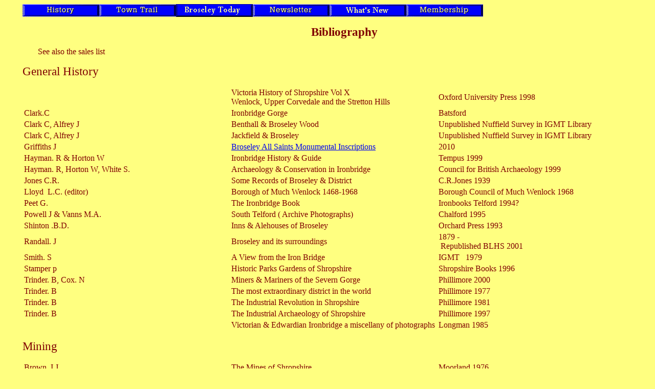

--- FILE ---
content_type: text/html
request_url: https://broseley.org.uk/bibliogr.htm
body_size: 2887
content:
<html>

<head>
<title>Bibliography</title>
<meta name="GENERATOR" content="Microsoft FrontPage 12.0">


<meta name="Microsoft Border" content="tl, default">
<style type="text/css">
.style10 {
	border-width: 0px;
}
.style11 {
	border-width: 0px;
	margin-top: 0px;
}
</style>
</head>

<body bgcolor="#FFFF80" text="#800000"><!--msnavigation--><table border="0" cellpadding="0" cellspacing="0" width="100%"><tr><td>

</td></tr><!--msnavigation--></table><!--msnavigation--><table dir="ltr" border="0" cellpadding="0" cellspacing="0" width="100%"><tr><td valign="top" width="1%">

</td><td valign="top" width="24"></td><!--msnavigation--><td valign="top">

<p><a href="historyofbros.htm">
		<img src="index2_files/History.gif" width="150" height="25" class="style10"></a><a href="townguide/town%20trail.htm"><img src="index2_files/Trail.gif" width="150" height="25" class="style10"></a><a href="Tour.htm"><img src="index2_files/today.gif" width="150" height="25" class="style11"></a><a href="news.htm"><img src="index2_files/News.gif" width="150" height="25" class="style10"></a><a href="new.html"><img src="index2_files/new.gif" width="150" height="25" class="style10"></a><a href="membersh.htm"><img src="index2_files/Join.gif" width="150" height="25" class="style10"></a></p>

<p style="margin-left: 30px" align="center"><a name="Bibliography"><big><strong><big>Bibliography</big></strong></big></a></p>

<p style="margin-left: 30px" align="left">See also the sales list</p>

<p><big><big><a name="General History">General History</a></big></big></p>

<table border="0" width="100%" style="border-bottom: thin none rgb(128,0,0)">
  <tr>
    <td width="33%"></td>
    <td width="33%">Victoria History of Shropshire Vol X<br>
      Wenlock, Upper Corvedale and the Stretton Hills</td>
    <td width="34%">Oxford University Press 1998</td>
  </tr>
  <tr>
    <td width="33%">Clark.C</td>
    <td width="33%">Ironbridge Gorge</td>
    <td width="34%">Batsford</td>
  </tr>
  <tr>
    <td width="33%">Clark C, Alfrey J</td>
    <td width="33%">Benthall &amp; Broseley Wood</td>
    <td width="34%">Unpublished Nuffield Survey in IGMT Library</td>
  </tr>
  <tr>
    <td width="33%">Clark C, Alfrey J</td>
    <td width="33%">Jackfield &amp; Broseley</td>
    <td width="34%">Unpublished Nuffield Survey in IGMT Library</td>
  </tr>
  <tr>
    <td width="33%"><span lang="en-gb">Griffiths J</span></td>
    <td width="33%"><span lang="en-gb"><a href="sales.htm">Broseley All Saints 
	Monumental Inscriptions</a></span></td>
    <td width="34%"><span lang="en-gb">2010</span></td>
  </tr>
  <tr>
    <td width="33%">Hayman. R &amp; Horton W</td>
    <td width="33%">Ironbridge History &amp; Guide</td>
    <td width="34%">Tempus 1999</td>
  </tr>
  <tr>
    <td width="33%">Hayman. R, Horton W, White S.</td>
    <td width="33%">Archaeology &amp; Conservation in Ironbridge</td>
    <td width="34%">Council for British Archaeology 1999</td>
  </tr>
  <tr>
    <td width="33%">Jones C.R.</td>
    <td width="33%">Some Records of Broseley &amp; District</td>
    <td width="34%">C.R.Jones 1939</td>
  </tr>
  <tr>
    <td width="33%">Lloyd&nbsp; L.C. (editor)</td>
    <td width="33%">Borough of Much Wenlock 1468-1968</td>
    <td width="34%">Borough Council of Much Wenlock 1968</td>
  </tr>
  <tr>
    <td width="33%">Peet G.</td>
    <td width="33%">The Ironbridge Book</td>
    <td width="34%">Ironbooks Telford 1994?</td>
  </tr>
  <tr>
    <td width="33%">Powell J &amp; Vanns M.A.</td>
    <td width="33%">South Telford ( Archive Photographs)</td>
    <td width="34%">Chalford 1995</td>
  </tr>
  <tr>
    <td width="33%">Shinton .B.D.</td>
    <td width="33%">Inns &amp; Alehouses of Broseley</td>
    <td width="34%">Orchard Press 1993</td>
  </tr>
  <tr>
    <td width="33%">Randall. J</td>
    <td width="33%">Broseley and its surroundings</td>
    <td width="34%">1879 -<br>
      &nbsp;Republished BLHS 2001&nbsp;</td>
  </tr>
  <tr>
    <td width="33%">Smith. S</td>
    <td width="33%">A View from the Iron Bridge</td>
    <td width="34%">IGMT&nbsp;&nbsp; 1979</td>
  </tr>
  <tr>
    <td width="33%">Stamper p</td>
    <td width="33%">Historic Parks Gardens of Shropshire</td>
    <td width="34%">Shropshire Books 1996</td>
  </tr>
  <tr>
    <td width="33%">Trinder. B, Cox. N</td>
    <td width="33%">Miners &amp; Mariners of the Severn Gorge</td>
    <td width="34%">Phillimore 2000</td>
  </tr>
  <tr>
    <td width="33%">Trinder. B</td>
    <td width="33%">The most extraordinary district in the world</td>
    <td width="34%">Phillimore 1977</td>
  </tr>
  <tr>
    <td width="33%">Trinder. B</td>
    <td width="33%">The Industrial Revolution in Shropshire</td>
    <td width="34%">Phillimore 1981</td>
  </tr>
  <tr>
    <td width="33%">Trinder. B</td>
    <td width="33%">The Industrial Archaeology of Shropshire</td>
    <td width="34%">Phillimore 1997</td>
  </tr>
  <tr>
    <td width="33%"></td>
    <td width="33%">Victorian &amp; Edwardian Ironbridge a miscellany of photographs</td>
    <td width="34%">Longman 1985</td>
  </tr>
</table>

<p><big><a name="Mining"><big>Mining</big></a></big></p>

<table border="0" width="100%">
  <tr>
    <td width="33%">Brown. I.J.</td>
    <td width="33%">The Mines of Shropshire</td>
    <td width="34%">Moorland 1976</td>
  </tr>
  <tr>
    <td width="33%">Brown I.J.</td>
    <td width="33%">- Horses in Shropshire mines<br>
    - Women Workers in Shropshire Mines<br>
    - Drainage, Water Supply, Soughs and other Tunnels in the Coalbrookdale Coalfield</td>
    <td width="34%">British Mining 39.&nbsp; The Northern Mine Research Society 1989</td>
  </tr>
  <tr>
    <td width="33%">Brown I.J.</td>
    <td width="33%">The East Shropshire Coalfields</td>
    <td width="34%">Tempus 1999</td>
  </tr>
  <tr>
    <td width="33%">Pearce A.</td>
    <td width="33%">Mining in Shropshire</td>
    <td width="34%">Shropshire Books 1995</td>
  </tr>
  <tr>
    <td width="33%">Hamblin. R.J.O, Brown, I.J, Ellwood J</td>
    <td width="33%">Mineral Resources of the Coalbrookdale Coalfield</td>
    <td width="34%">Mercian Geologist&nbsp;<br>
      Vol. 12&nbsp; no1</td>
  </tr>
  <tr>
    <td width="33%">British Geological Society. </td>
    <td width="33%">Geology of Telford &amp; the Coalbrookdale Coalfield</td>
    <td width="34%">HMSO 1995</td>
  </tr>
</table>

<p><big><a name="Iron Industry"><big>Iron Industry</big></a></big></p>

<table border="0" width="100%">
  <tr>
    <td width="33%">Davies John</td>
    <td width="33%">John Wilkinson</td>
    <td width="34%">Dulston Press 1987<br>
      republished by BLHS 2001</td>
  </tr>
  <tr>
    <td width="33%"></td>
    <td width="33%">Wilkinson Studies Vol. 1</td>
    <td width="34%">Merton Priory Press 1991</td>
  </tr>
  <tr>
    <td width="33%"></td>
    <td width="33%">Wilkinson Studies Vol. 2</td>
    <td width="34%">Merton Priory Press 1992</td>
  </tr>
  <tr>
    <td width="33%"></td>
    <td width="33%"></td>
    <td width="34%"></td>
  </tr>
</table>

<p><big><a name="Railways"><big>Railways</big></a></big></p>

<table border="0" width="100%">
  <tr>
    <td width="33%">Lewis&nbsp; M.J.T.</td>
    <td width="33%">Early Wooden Railways</td>
    <td width="34%">Routledge &amp; Kegan Paul 1970</td>
  </tr>
  <tr>
    <td width="33%"></td>
    <td width="33%"></td>
    <td width="34%"></td>
  </tr>
</table>

<p><big><a name="Tobacco Pipes"><big>Tobacco Pipes</big></a></big></p>

<table border="0" width="100%">
  <tr>
    <td width="33%">Atkinson. R</td>
    <td width="33%">Tobacco Pipes of Broseley, Shropshire</td>
    <td width="34%">Private publication 1975</td>
  </tr>
  <tr>
    <td width="33%"></td>
    <td width="33%"></td>
  </tr>
</table>

<p><big><big>Tile &amp; Ceramics</big></big></p>

<table border="0" width="100%">
  <tr>
    <td width="33%"></td>
    <td width="33%">Jackfield Tile Museum</td>
    <td width="34%">Booklet by IGMT 1995</td>
  </tr>
  <tr>
    <td width="33%">Houghton A.W.J</td>
    <td width="33%">Industrial Archaeology Vol. 5/2 <br>
    Caughley Porcelain Works</td>
    <td width="34%">David &amp; Charles 1968</td>
  </tr>
  <tr>
    <td width="33%">Edmunson R.S.</td>
    <td width="33%">Benthall Pottery &amp; its Salopian Art Pottery</td>
    <td width="34%">The Northern Ceramic Society From Vol. 19, 2002</td>
  </tr>
  <tr>
    <td width="33%">Mackenzie C.</td>
    <td width="33%">The House of Coalport 1750-1950 (includes Caughley)</td>
    <td width="34%">Colins 1951</td>
  </tr>
  <tr>
    <td width="33%">Randall J</td>
    <td width="33%">Clay Industries including Fictile &amp; Ceramic Arts on the River Severn</td>
    <td width="34%">1877</td>
  </tr>
  <tr>
    <td width="33%">Mugridge A.J.</td>
    <td width="33%">Brick and Roofing Tile Manufactories in the Severn Gorge</td>
    <td width="34%">1987</td>
  </tr>
  <tr>
    <td width="33%">Mugridge A.J.</td>
    <td width="33%">The Broseley Heavy Clay Industry</td>
    <td width="34%">2001</td>
  </tr>
</table>
&nbsp;<!--msnavigation--></td></tr><!--msnavigation--></table></body>
</html>
